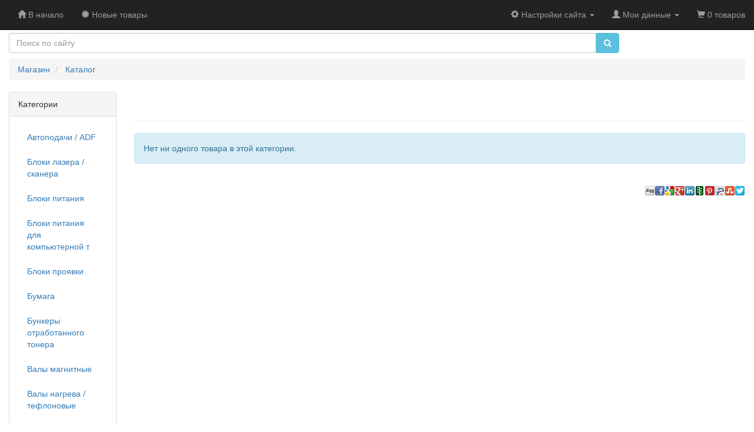

--- FILE ---
content_type: text/html; charset=UTF-8
request_url: https://esolution.ru/index.php?cPath=1794_1905
body_size: 6185
content:
<!DOCTYPE html>
<html dir="ltr" lang="ru">
<head>
<meta charset="UTF-8">
<meta http-equiv="X-UA-Compatible" content="IE=edge">
 <meta name="viewport" content="width=device-width, initial-scale=1">
 <meta http-equiv="X-UA-Compatible" content="IE=edge">
 <title></title>
 <meta name="Description" content="" />
 <meta name="Keywords" content="" />
 <meta name="robots" content="noodp" />
 <meta name="slurp" content="noydir" />
 <link rel="canonical" href="https://esolution.ru/index.php?cPath=1794_1905" />
 <!-- EOF: Header Tags SEO Generated Meta Tags by oscommerce-solution.com -->
<base href="https://esolution.ru/">

<link href="ext/bootstrap/css/bootstrap.min.css" rel="stylesheet">
<link href="custom.css" rel="stylesheet">
<link href="user.css" rel="stylesheet">

<!--[if lt IE 9]>
   <script src="ext/js/html5shiv.js"></script>
   <script src="ext/js/respond.min.js"></script>
   <script src="ext/js/excanvas.min.js"></script>
<![endif]-->
 
<script src="ext/jquery/jquery-1.11.1.min.js"></script>

<!-- font awesome -->
<link href="https://maxcdn.bootstrapcdn.com/font-awesome/4.6.3/css/font-awesome.min.css" rel="stylesheet" integrity="sha384-T8Gy5hrqNKT+hzMclPo118YTQO6cYprQmhrYwIiQ/3axmI1hQomh7Ud2hPOy8SP1" crossorigin="anonymous">
<link rel="stylesheet" href="//maxcdn.bootstrapcdn.com/font-awesome/4.3.0/css/font-awesome.min.css">
<noscript>JavaScript в вашем браузере отключён. Работа с магазином невозможна.</noscript>
<script type="text/javascript" src="widget/widjet.js" id="ISDEKscript" ></script>
</head>
<body>

  <nav class="navbar navbar-inverse navbar-no-corners navbar-no-margin navbar-fixed-top" role="navigation">
  <div class="container-fluid">
    <div class="navbar-header">
      <button type="button" class="navbar-toggle" data-toggle="collapse" data-target="#bs-navbar-collapse-core-nav">
        <span class="sr-only">Переключить навигацию</span>
        <span class="icon-bar"></span>
        <span class="icon-bar"></span>
        <span class="icon-bar"></span>
      </button>
    </div>
    <div class="collapse navbar-collapse" id="bs-navbar-collapse-core-nav">
        <ul class="nav navbar-nav">
          <li><a class="store-brand" href="https://esolution.ru/index.php"><i class="glyphicon glyphicon-home"></i><span class="hidden-sm"> В начало</span></a></li>          <li><a href="https://esolution.ru/products_new.php"><i class="glyphicon glyphicon-certificate"></i><span class="hidden-sm">  Новые товары</span></a></li>                            </ul>
        <ul class="nav navbar-nav navbar-right">
                      <li class="dropdown">
              <a class="dropdown-toggle" data-toggle="dropdown" href="#"><i class="glyphicon glyphicon-cog"></i><span class="hidden-sm"> Настройки сайта</span> <span class="caret"></span></a>
              <ul class="dropdown-menu">
                <li class="text-center text-muted bg-primary"><abbr title="Selected Language">Яз.:</abbr> Russian <abbr title="Selected Currency">Де.:</abbr> RUR</li>
                <li class="divider"></li><li><a href="https://esolution.ru/index.php?cPath=1794_1905&amp;currency=USD">U.S. Dollar</a></li><li><a href="https://esolution.ru/index.php?cPath=1794_1905&amp;currency=RUR">Рубль</a></li>              </ul>
            </li>
                      <li class="dropdown">
            <a class="dropdown-toggle" data-toggle="dropdown" href="#"><i class="glyphicon glyphicon-user"></i><span class="hidden-sm"> Мои данные</span> <span class="caret"></span></a>
            <ul class="dropdown-menu">
              <li><a href="https://esolution.ru/login.php"><i class="glyphicon glyphicon-log-in"></i> Войти</a><li><a href="https://esolution.ru/create_account.php"><i class="glyphicon glyphicon-pencil"></i> Регистрация</a>              <li class="divider"></li>
              <li><a href="https://esolution.ru/account.php">Мои данные</a></li>
              <li><a href="https://esolution.ru/account_history.php">Мои заказы</a></li>
              <li><a href="https://esolution.ru/address_book.php">Мои адреса</a></li>
              <li><a href="https://esolution.ru/account_password.php">Мой пароль</a></li>
            </ul>
          </li>
          <li class="nav navbar-text"><i class="glyphicon glyphicon-shopping-cart"></i> 0 товаров</li>        </ul>
    </div>
  </div>
</nav>
  
  <div id="bodyWrapper" class="container-fluid">
    <div class="row">

      
<div class="modular-header">
  <div class="col-sm-10">
  <div class="searchbox-margin"><form name="quick_find" action="https://esolution.ru/advanced_search_result.php" method="get" class="form-horizontal">    <div class="input-group"><input type="search" name="keywords" required placeholder="Поиск по сайту" id="quick_search" data-provide="typeahead" autocomplete="off" style="margin-right:-2px;" class="form-control" />        <span class="input-group-btn"><button type="submit" class="btn btn-info" style="border-top-left-radius: 0px; border-bottom-left-radius: 0px;"><i class="fa fa-search"></i></button></span><input type="hidden" name="search_in_description" value="1" />    </div>  </div></form></div>

<div class="col-sm-12">
  <ol class="breadcrumb" itemscope itemtype="https://schema.org/BreadcrumbList"><li itemprop="itemListElement" itemscope itemtype="https://schema.org/ListItem">
                <a href="https://esolution.ru" itemprop="item">
                    <span itemprop="name">Магазин</span>
                </a>
                <meta itemprop="position" content="1" />
            </li>
<li itemprop="itemListElement" itemscope itemtype="https://schema.org/ListItem">
                <a href="https://esolution.ru/index.php" itemprop="item">
                    <span itemprop="name">Каталог</span>
                </a>
                <meta itemprop="position" content="2" />
            </li>
</ol></div>

</div>

<div class="clearfix"></div>

<div class="body-sans-header clearfix">


      <div id="bodyContent" class="col-md-10 col-md-push-2">

<div class="page-header">
  <h1></h1>
</div>
    
<div class="contentContainer">



  <div class="contentText">


  <div class="alert alert-info">Нет ни одного товара в этой категории.</div>


</div>
</div>
  <div class="row">
      </div>


    <!--- BEGIN Header Tags SEO Social Bookmarks -->
    <div style="margin-top:5px; float:right;"><script type="text/javascript" src="ext/javascript/plusone.js"></script><div style="float:right;"><div style="float:left; padding-top:8px; padding-right:20px;"><g:plusone></g:plusone></div><div style="float:right;"><div class="hts_bookmarks"><div style="float:right;"><div style="padding-right:1px;"><a rel="nofollow" target="_blank" href="https://twitter.com/home?status=https%3A%2F%2Fesolution.ru%2Findex.php%3FcPath%3D1905&amp&title="><img style="vertical-align:middle;display:inline;border-style:none" title="Twitter" alt="Twitter" src="images/socialbookmark/twitter-16x16.png" width="16" height="16" /></a></div></div><div style="float:right;"><div style="padding-right:1px;"><a rel="nofollow" target="_blank" href="https://www.stumbleupon.com/submit?url=https%3A%2F%2Fesolution.ru%2Findex.php%3FcPath%3D1905&amp&title="><img style="vertical-align:middle;display:inline;border-style:none" title="Stumbleupon" alt="Stumbleupon" src="images/socialbookmark/stumbleupon-16x16.png" width="16" height="16" /></a></div></div><div style="float:right;"><div style="padding-right:1px;"><a rel="nofollow" target="_blank" href="https://reddit.com/submit?url=https%3A%2F%2Fesolution.ru%2Findex.php%3FcPath%3D1905&amp&title="><img style="vertical-align:middle;display:inline;border-style:none" title="Reddit" alt="Reddit" src="images/socialbookmark/reddit-16x16.png" width="16" height="16" /></a></div></div><div style="float:right;"><div style="padding-right:1px;"><a rel="nofollow" target="_blank" href="https://pinterest.com/pin/create/button/?url=https%3A%2F%2Fesolution.ru%2Findex.php%3FcPath%3D1905&amp&title="><img style="vertical-align:middle;display:inline;border-style:none" title="Pintrest" alt="Pintrest" src="images/socialbookmark/pintrest-16x16.png" width="16" height="16" /></a></div></div><div style="float:right;"><div style="padding-right:1px;"><a rel="nofollow" target="_blank" href="https://www.newsvine.com/_tools/seed&ampamp;save?u=https%3A%2F%2Fesolution.ru%2Findex.php%3FcPath%3D1905&amph=&title="><img style="vertical-align:middle;display:inline;border-style:none" title="Newsvine" alt="Newsvine" src="images/socialbookmark/newsvine-16x16.png" width="16" height="16" /></a></div></div><div style="float:right;"><div style="padding-right:1px;"><a rel="nofollow" target="_blank" href="https://www.linkedin.com/shareArticle?mini=true&ampurl=&amptitle==&ampsource=https%3A%2F%2Fesolution.ru%2Findex.php%3FcPath%3D1905&title="><img style="vertical-align:middle;display:inline;border-style:none" title="Linkedin" alt="Linkedin" src="images/socialbookmark/linkedin-16x16.png" width="16" height="16" /></a></div></div><div style="float:right;"><div style="padding-right:1px;"><a rel="nofollow" target="_blank" href="https://plus.google.com/share?url=https%3A%2F%2Fesolution.ru%2Findex.php%3FcPath%3D1905&amp&title="><img style="vertical-align:middle;display:inline;border-style:none" title="Google+" alt="Google+" src="images/socialbookmark/google+-16x16.png" width="16" height="16" /></a></div></div><div style="float:right;"><div style="padding-right:1px;"><a rel="nofollow" target="_blank" href="https://www.google.com/bookmarks/mark?op=edit&ampbkmk=https%3A%2F%2Fesolution.ru%2Findex.php%3FcPath%3D1905&amp&title="><img style="vertical-align:middle;display:inline;border-style:none" title="Google" alt="Google" src="images/socialbookmark/google-16x16.png" width="16" height="16" /></a></div></div><div style="float:right;"><div style="padding-right:1px;"><a rel="nofollow" target="_blank" href="https://www.facebook.com/share.php?u=https%3A%2F%2Fesolution.ru%2Findex.php%3FcPath%3D1905&amp&title="><img style="vertical-align:middle;display:inline;border-style:none" title="Facebook" alt="Facebook" src="images/socialbookmark/facebook-16x16.png" width="16" height="16" /></a></div></div><div style="float:right;"><div style="padding-right:1px;"><a rel="nofollow" target="_blank" href="https://digg.com/submit?phase=2&ampurl=https%3A%2F%2Fesolution.ru%2Findex.php%3FcPath%3D1905&amp&title="><img style="vertical-align:middle;display:inline;border-style:none" title="Digg" alt="Digg" src="images/socialbookmark/digg-16x16.png" width="16" height="16" /></a></div></div></div></div></div></div>    <!--- END Header Tags SEO Social Bookmarks -->


      </div> <!-- bodyContent //-->


      <div id="columnLeft" class="col-md-2  col-md-pull-10">
        <div class="panel panel-default">
<div class="panel-heading">Категории</div>
<div class="panel-body"><ul class="nav nav-pills nav-stacked"><li><a href="https://esolution.ru/index.php?cPath=178">Автоподачи / ADF</a></li><li><a href="https://esolution.ru/index.php?cPath=104">Блоки лазера / сканера</a></li><li><a href="https://esolution.ru/index.php?cPath=101">Блоки питания</a></li><li><a href="https://esolution.ru/index.php?cPath=201">Блоки питания для компьютерной т</a></li><li><a href="https://esolution.ru/index.php?cPath=105">Блоки проявки</a></li><li><a href="https://esolution.ru/index.php?cPath=106">Бумага</a></li><li><a href="https://esolution.ru/index.php?cPath=107">Бункеры отработанного тонера</a></li><li><a href="https://esolution.ru/index.php?cPath=108">Валы магнитные</a></li><li><a href="https://esolution.ru/index.php?cPath=111">Валы нагрева / тефлоновые</a></li><li><a href="https://esolution.ru/index.php?cPath=110">Валы прижимные / резиновые</a></li><li><a href="https://esolution.ru/index.php?cPath=109">Валы регистрации</a></li><li><a href="https://esolution.ru/index.php?cPath=112">Валы фетровые</a></li><li><a href="https://esolution.ru/index.php?cPath=113">Вентиляторы</a></li><li><a href="https://esolution.ru/index.php?cPath=200">Вентиляторы для компьютерной тех</a></li><li><a href="https://esolution.ru/index.php?cPath=114">Втулки / бушинги</a></li><li><a href="https://esolution.ru/index.php?cPath=115">Головки</a></li><li><a href="https://esolution.ru/index.php?cPath=116">Датчики / сенсоры</a></li><li><a href="https://esolution.ru/index.php?cPath=117">Девелоперы / стартеры</a></li><li><a href="https://esolution.ru/index.php?cPath=203">Дисплеи</a></li><li><a href="https://esolution.ru/index.php?cPath=118">Дозирующие лезвия</a></li><li><a href="https://esolution.ru/index.php?cPath=119">Драм-картриджи</a></li><li><a href="https://esolution.ru/index.php?cPath=120">Заправочные комплекты</a></li><li><a href="https://esolution.ru/index.php?cPath=123">Инструменты</a></li><li><a href="https://esolution.ru/index.php?cPath=124">Кабели / шлейфы</a></li><li><a href="https://esolution.ru/index.php?cPath=125">Каретки</a></li><li><a href="https://esolution.ru/index.php?cPath=126">Картридж-пленки</a></li><li><a href="https://esolution.ru/index.php?cPath=128">Картриджи матричные</a></li><li><a href="https://esolution.ru/index.php?cPath=130">Картриджи со скрепками</a></li><li><a href="https://esolution.ru/index.php?cPath=131">Картриджи струйные</a></li><li><a href="https://esolution.ru/index.php?cPath=103">Кит-фотобарабан</a></li><li><a href="https://esolution.ru/index.php?cPath=202">Комплекты крепежа и корпусные за</a></li><li><a href="https://esolution.ru/index.php?cPath=133">Комплекты переноса изображения</a></li><li><a href="https://esolution.ru/index.php?cPath=134">Коротроны / валы переноса</a></li><li><a href="https://esolution.ru/index.php?cPath=205">Корпуса</a></li><li><a href="https://esolution.ru/index.php?cPath=135">Корпусные запчасти / крепежи</a></li><li><a href="https://esolution.ru/index.php?cPath=136">Краска для минитипографий</a></li><li><a href="https://esolution.ru/index.php?cPath=137">Лампы</a></li><li><a href="https://esolution.ru/index.php?cPath=138">Ленты красящие</a></li><li><a href="https://esolution.ru/index.php?cPath=207">Масла</a></li><li><a href="https://esolution.ru/index.php?cPath=139">Мастер-пленки</a></li><li><a href="https://esolution.ru/index.php?cPath=141">Многофункциональные устройства</a></li><li><a href="https://esolution.ru/index.php?cPath=142">Моторы, Двигатели</a></li><li><a href="https://esolution.ru/index.php?cPath=143">Муфты</a></li><li><a href="https://esolution.ru/index.php?cPath=145">Направляющие</a></li><li><a href="https://esolution.ru/index.php?cPath=146">Опции</a></li><li><a href="https://esolution.ru/index.php?cPath=149">Отсекатели бумаги / стрипперсы</a></li><li><a href="https://esolution.ru/index.php?cPath=147">Очистители</a></li><li><a href="https://esolution.ru/index.php?cPath=148">Пакеты</a></li><li><a href="https://esolution.ru/index.php?cPath=129">Перезаправляемые картриджи / ПЗК</a></li><li><a href="https://esolution.ru/index.php?cPath=150">Перчатки</a></li><li><a href="https://esolution.ru/index.php?cPath=187">Печатающая техника</a></li><li><a href="https://esolution.ru/index.php?cPath=151">Платы форматирования, контроллер</a></li><li><a href="https://esolution.ru/index.php?cPath=152">Предохранители</a></li><li><a href="https://esolution.ru/index.php?cPath=206">Промывочные Жидкости</a></li><li><a href="https://esolution.ru/index.php?cPath=153">Прочее</a></li><li><a href="https://esolution.ru/index.php?cPath=154">Пружины</a></li><li><a href="https://esolution.ru/index.php?cPath=155">Пылесосы</a></li><li><a href="https://esolution.ru/index.php?cPath=157">Редукторы / приводы</a></li><li><a href="https://esolution.ru/index.php?cPath=158">Резаки, Ножи</a></li><li><a href="https://esolution.ru/index.php?cPath=159">Ремкомплекты / КИТы</a></li><li><a href="https://esolution.ru/index.php?cPath=160">Ремни / ленты</a></li><li><a href="https://esolution.ru/index.php?cPath=162">Ролики / насадки</a></li><li><a href="https://esolution.ru/index.php?cPath=161">Ролики заряда / PCR</a></li><li><a href="https://esolution.ru/index.php?cPath=163">Ручки, Кнопки, Флажки, Рычаги</a></li><li><a href="https://esolution.ru/index.php?cPath=164">Салфетки</a></li><li><a href="https://esolution.ru/index.php?cPath=165">Сетевые фильтры</a></li><li><a href="https://esolution.ru/index.php?cPath=167">Смазки</a></li><li><a href="https://esolution.ru/index.php?cPath=168">СНПЧ</a></li><li><a href="https://esolution.ru/index.php?cPath=169">Соленоиды</a></li><li><a href="https://esolution.ru/index.php?cPath=170">Стекла, Зеркала</a></li><li><a href="https://esolution.ru/index.php?cPath=171">Сувенирная продукция</a></li><li><a href="https://esolution.ru/index.php?cPath=172">Термопленки</a></li><li><a href="https://esolution.ru/index.php?cPath=179">Термоузлы / печи</a></li><li><a href="https://esolution.ru/index.php?cPath=173">Термоэлементы</a></li><li><a href="https://esolution.ru/index.php?cPath=127">Тонер-картриджи</a></li><li><a href="https://esolution.ru/index.php?cPath=174">Тонеры цветные</a></li><li><a href="https://esolution.ru/index.php?cPath=175">Тонеры черные</a></li><li><a href="https://esolution.ru/index.php?cPath=176">Тормозные площадки</a></li><li><a href="https://esolution.ru/index.php?cPath=204">Трансиверы</a></li><li><a href="https://esolution.ru/index.php?cPath=177">Трубки подачи чернил</a></li><li><a href="https://esolution.ru/index.php?cPath=194">Упаковка</a></li><li><a href="https://esolution.ru/index.php?cPath=180">Уплотнители</a></li><li><a href="https://esolution.ru/index.php?cPath=181">Фильтры для пылесоса</a></li><li><a href="https://esolution.ru/index.php?cPath=102">Фотобарабаны / фотовалы</a></li><li><a href="https://esolution.ru/index.php?cPath=182">Чернила для заправки</a></li><li><a href="https://esolution.ru/index.php?cPath=183">Чипы / Программаторы</a></li><li><a href="https://esolution.ru/index.php?cPath=156">Чистящие лезвия</a></li><li><a href="https://esolution.ru/index.php?cPath=184">Шарниры / кронштейны</a></li><li><a href="https://esolution.ru/index.php?cPath=185">Шестерни</a></li><li><a href="https://esolution.ru/index.php?cPath=186">Шнеки, Шпиндели</a></li><li><a href="https://esolution.ru/index.php?cPath=121">Запчасти для ремонта техники</a></li><li><a href="https://esolution.ru/index.php?cPath=197">Flash</a></li><li><a href="https://esolution.ru/index.php?cPath=189">Батареи</a></li><li><a href="https://esolution.ru/index.php?cPath=199">Видеокарты</a></li><li><a href="https://esolution.ru/index.php?cPath=196">Диски DVD / CD</a></li><li><a href="https://esolution.ru/index.php?cPath=193">Жесткие диски</a></li><li><a href="https://esolution.ru/index.php?cPath=122">Запчасти для Apple</a></li><li><a href="https://esolution.ru/index.php?cPath=132">Клавиатуры</a></li><li><a href="https://esolution.ru/index.php?cPath=192">Компьютерн. запчасти</a></li><li><a href="https://esolution.ru/index.php?cPath=198">Материнские платы</a></li><li><a href="https://esolution.ru/index.php?cPath=140">Матрицы, Тачскрины, Экраны</a></li><li><a href="https://esolution.ru/index.php?cPath=188">Микропроцессоры и радиаторы</a></li><li><a href="https://esolution.ru/index.php?cPath=195">Мониторы</a></li><li><a href="https://esolution.ru/index.php?cPath=144">Мышки</a></li><li><a href="https://esolution.ru/index.php?cPath=190">Оперативная память</a></li><li><a href="https://esolution.ru/index.php?cPath=191">Сетевые фильтры</a></li></ul></div>
</div>
      </div>


    </div> <!-- row -->

  </div> <!-- bodyWrapper //-->

  
</div>

<footer>
  <div class="footer">
    <div class="container-fluid">
      <div class="row">
        <div class="col-sm-3">
  <div class="footerbox account">
    <h2>Покупатель</h2>
    <ul class="list-unstyled">
      <li><a href="https://esolution.ru/create_account.php">Зарегистрироваться</a></li><li><br><a class="btn btn-success btn-sm btn-block" role="button" href="https://esolution.ru/login.php"><i class="glyphicon glyphicon-log-in"></i> Войти</a></li>    </ul>
  </div>
</div>

<div class="col-sm-3">
  <div class="footerbox information">
    <h2>Информация</h2>
    <ul class="list-unstyled">
      <li><a href="https://esolution.ru/shipping.php">Доставка</a></li>
      <li><a href="https://esolution.ru/privacy.php">Приватность</a></li>
      <li><a href="https://esolution.ru/conditions.php">Условия</a></li>
      <li><a href="https://esolution.ru/contact_us.php">Контакты</a></li>
      <li><a href="https://esolution.ru/price.xlsx">Прайс-лист (*.xlsx)</a></li>
    </ul>  
  </div>
</div>

<div class="col-sm-3">
  <div class="footerbox contact">
    <h2>Как связаться с нами</h2>
    <address>
      <strong>Интернет-магазин расходных материалов</strong><br>
      344023, г. Ростов-на-Дону, ул. Ленина, 251, литер "А"<br>
      <abbr title="Phone">P:</abbr> +7 904 444-43-94, +7 928 909-37-03<br>
      <abbr title="Email">E:</abbr> zakaz@esolution.ru    </address>
    <ul class="list-unstyled">
      <li><a class="btn btn-success btn-sm btn-block" role="button" href="https://esolution.ru/contact_us.php"><i class="glyphicon glyphicon-send"></i> Контакты</a></li>
    </ul>
  </div>
</div>

<div class="col-sm-3">
  <div class="footerbox generic-text">
    <h2>О нас</h2>
    <p>Компания ИП Седлецкий Антон Александрович</p>
<p>Пн-Пт: 09:00-17:00 (обработка заказов)</p>
<p>24/7/365: приём заказов через сайт</p>  </div>
</div>
      </div>
    </div>
  </div>
  <div class="footer-extra">
    <div class="container-fluid">
      <div class="row">
        <div class="col-sm-6 text-center-xs">
  <p>Copyright &copy; 2026 <a href="https://esolution.ru/index.php">Интернет-магазин расходных материалов</a></p></div>
      </div>
    </div>
   
  </div>
</footer>


<script src="ext/bootstrap/js/bootstrap.min.js"></script>
<script src="ext/jquery/cookie.js"></script>

<script>$(function() {var cc = $.cookie('list_grid');if (cc == 'list') {$('#products .item').removeClass('grid-group-item').addClass('list-group-item');}else {$('#products .item').removeClass('list-group-item').addClass('grid-group-item');}$(document).ready(function() {$('#list').click(function(event){event.preventDefault();$('#products .item').addClass('list-group-item').removeClass('grid-group-item');$.cookie('list_grid', 'list');});$('#grid').click(function(event){event.preventDefault();$('#products .item').removeClass('list-group-item').addClass('grid-group-item');$.cookie('list_grid', 'grid');});});});</script>

<script>
<!--
$(window).load(function() {
var maxHeight = 0;
$(".equal-height").each(function() {
if ($(this).height() > maxHeight) {
maxHeight = $(this).height();
}
});
$(".equal-height").height(maxHeight);
});
//-->
</script>
<script src="https://esolution.ru/ext/bootstrap-plugins/typeahead/bootstrap3-typeahead.min.js"></script><script src="https://esolution.ru/ext/modules/content/header/store_search/content_searches.min.js"></script>
<!-- Yandex.Metrika counter -->
<script type="text/javascript" >
   (function(m,e,t,r,i,k,a){m[i]=m[i]||function(){(m[i].a=m[i].a||[]).push(arguments)};
   m[i].l=1*new Date();
   for (var j = 0; j < document.scripts.length; j++) {if (document.scripts[j].src === r) { return; }}
   k=e.createElement(t),a=e.getElementsByTagName(t)[0],k.async=1,k.src=r,a.parentNode.insertBefore(k,a)})
   (window, document, "script", "https://mc.yandex.ru/metrika/tag.js", "ym");

   ym(12285925, "init", {
        clickmap:true,
        trackLinks:true,
        accurateTrackBounce:true,
        webvisor:true
   });
</script>
<noscript><div><img src="https://mc.yandex.ru/watch/12285925" style="position:absolute; left:-9999px;" alt="" /></div></noscript>
<!-- /Yandex.Metrika counter -->

</body>
</html>

--- FILE ---
content_type: text/css
request_url: https://esolution.ru/user.css
body_size: 150
content:
/* user.css ----------------------------------------------------------------- */
@import url("headertags_seo_styles.css");
body {padding-top: 55px;}

